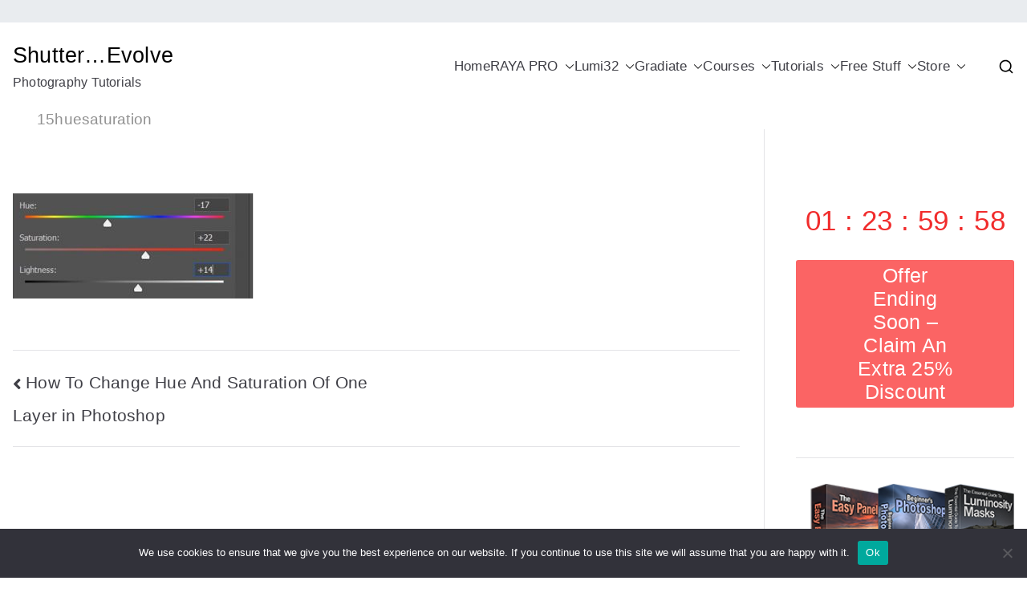

--- FILE ---
content_type: text/css
request_url: https://www.shutterevolve.com/wp-content/uploads/hurrytimer/css/1ed809005f4c3a6d.css?ver=4782e10950e2154b8a9198ce120d85af
body_size: 796
content:
[class~=hurrytimer-campaign] {
  line-height: normal;
  text-align: center;
  padding: 10px 0;
}
[class~=hurrytimer-campaign] * {
  line-height: normal;
}

.hurryt-loading {
  display: none !important;
}

.hurrytimer-timer {
  display: flex;
  align-items: baseline;
  justify-content: center;
  flex-wrap: wrap;
}

.hurrytimer-timer-digit {
  font-feature-settings: "tnum";
  font-variant-numeric: tabular-nums;
}

.hurrytimer-headline {
  color: #333;
  display: block;
  margin: 5px auto;
  overflow: hidden;
}

.hurrytimer-timer-block {
  position: relative;
  display: flex;
  margin-right: 5px;
  flex-direction: column;
  align-items: center;
  justify-content: center;
  box-sizing: content-box;
  margin-bottom: 10px;
  margin-left: 5px;
}
.hurrytimer-timer-block:last-child {
  margin-right: 0;
}
.hurrytimer-timer-block:first-child {
  margin-left: 0;
}

.hurrytimer-sticky {
  margin: auto !important;
  width: 100%;
  background: #fff;
  left: 0;
  right: 0;
  z-index: 9999;
  position: fixed;
  box-shadow: 1px 1px 2px rgba(0, 0, 0, 0.05);
}
.hurrytimer-sticky.is-off {
  position: relative;
  z-index: 0;
}

.admin-bar:not(.wp-admin) .hurrytimer-sticky {
  z-index: 999999;
}

.hurrytimer-sticky-inner {
  max-width: 1200px;
  margin: auto;
  text-align: center;
  padding-left: 5px;
  padding-right: 5px;
}

.hurrytimer-button {
  display: inline-block;
  text-decoration: none;
  outline: none;
}

.hurrytimer-sticky-close {
  right: 10px;
  position: absolute;
  transform: translateY(-50%);
  top: 50%;
  background: none;
  border: none;
  padding: 0;
  margin: 0;
  width: 13px;
  height: 13px;
  cursor: pointer;
  display: flex;
}
.hurrytimer-sticky-close svg {
  fill: #333;
  width: 100%;
  height: 100%;
}
.hurrytimer-sticky-close:hover {
  opacity: 1;
  background: none;
}
.hurrytimer-campaign-12709{
    text-align: center;
    display: block;
}

.hurrytimer-campaign-12709 .hurrytimer-timer-digit,
.hurrytimer-campaign-12709 .hurrytimer-timer-sep{
    color: #fd4444;
    display: block;
    font-size: 32px;
}

.hurrytimer-campaign-12709 .hurrytimer-timer{
justify-content:center}.hurrytimer-campaign-12709 .hurrytimer-timer-label{
    font-size: 11px;
    color: #fe4343;
    text-transform: uppercase;
    display: block;
}



.hurrytimer-campaign-12709 .hurrytimer-timer-block{
    border: 0px solid transparent;
    border-radius: 0px;
    background-color: transparent;
    padding: 0px;
    margin-left: 5px;
    margin-right: 5px;
        width: 42px;
    height: 42px;
        }
.hurrytimer-campaign-12709 .hurrytimer-timer-block:last-child{
    margin-right: 0;
}
.hurrytimer-campaign-12709 .hurrytimer-timer-block:first-child{
    margin-left: 0;
}



.hurrytimer-campaign-12709 .hurrytimer-headline{
    font-size: 33px;
    color: #0c0101;
    margin-bottom: 5px;

}

.hurrytimer-campaign-12709 .hurrytimer-button-wrap{
    margin-top: 5px;

}
.hurrytimer-campaign-12709 .hurrytimer-button{
    font-size: 23px;
    color: #000000;
    background-color: ;
    border-radius: 3px;
    padding: 10px 15px;
}

@media(max-width:425px) {
.hurrytimer-campaign-12709 .hurrytimer-button-wrap,
.hurrytimer-campaign-12709 .hurrytimer-headline
{
    margin-left: 0;
    margin-right: 0;
}
}

.hurrytimer-campaign-11686{
    text-align: center;
    display: block;
}

.hurrytimer-campaign-11686 .hurrytimer-timer-digit,
.hurrytimer-campaign-11686 .hurrytimer-timer-sep{
    color: #fb3131;
    display: block;
    font-size: 35px;
}

.hurrytimer-campaign-11686 .hurrytimer-timer{
justify-content:center}.hurrytimer-campaign-11686 .hurrytimer-timer-label{
    font-size: 12px;
    color: #fe6161;
    text-transform: uppercase;
    display: block;
}



.hurrytimer-campaign-11686 .hurrytimer-timer-block{
    border: 0px solid transparent;
    border-radius: 0px;
    background-color: transparent;
    padding: 0px;
    margin-left: 5px;
    margin-right: 5px;
        width: 50px;
    height: 50px;
        }
.hurrytimer-campaign-11686 .hurrytimer-timer-block:last-child{
    margin-right: 0;
}
.hurrytimer-campaign-11686 .hurrytimer-timer-block:first-child{
    margin-left: 0;
}



.hurrytimer-campaign-11686 .hurrytimer-headline{
    font-size: 30px;
    color: #fe4848;
    margin-bottom: 5px;

}

.hurrytimer-campaign-11686 .hurrytimer-button-wrap{
    margin-top: 5px;

}
.hurrytimer-campaign-11686 .hurrytimer-button{
    font-size: 23px;
    color: #ffffff;
    background-color: #fd3a3a;
    border-radius: 3px;
    padding: 10px 15px;
}

@media(max-width:425px) {
.hurrytimer-campaign-11686 .hurrytimer-button-wrap,
.hurrytimer-campaign-11686 .hurrytimer-headline
{
    margin-left: 0;
    margin-right: 0;
}
}

.hurrytimer-campaign-11201{
    text-align: center;
    display: block;
}

.hurrytimer-campaign-11201 .hurrytimer-timer-digit,
.hurrytimer-campaign-11201 .hurrytimer-timer-sep{
    color: #fe3939;
    display: block;
    font-size: 35px;
}

.hurrytimer-campaign-11201 .hurrytimer-timer{
justify-content:center}.hurrytimer-campaign-11201 .hurrytimer-timer-label{
    font-size: 12px;
    color: #fc2525;
    text-transform: uppercase;
    display: block;
}



.hurrytimer-campaign-11201 .hurrytimer-timer-block{
    border: 0px solid transparent;
    border-radius: 0px;
    background-color: transparent;
    padding: 0px;
    margin-left: 5px;
    margin-right: 5px;
        width: 50px;
    height: 50px;
        }
.hurrytimer-campaign-11201 .hurrytimer-timer-block:last-child{
    margin-right: 0;
}
.hurrytimer-campaign-11201 .hurrytimer-timer-block:first-child{
    margin-left: 0;
}



.hurrytimer-campaign-11201 .hurrytimer-headline{
    font-size: 30px;
    color: #fd5858;
    margin-bottom: 5px;

}

.hurrytimer-campaign-11201 .hurrytimer-button-wrap{
    margin-top: 5px;

}
.hurrytimer-campaign-11201 .hurrytimer-button{
    font-size: 25px;
    color: #ffffff;
    background-color: #fb3636;
    border-radius: 7px;
    padding: 13px 15px;
}

@media(max-width:425px) {
.hurrytimer-campaign-11201 .hurrytimer-button-wrap,
.hurrytimer-campaign-11201 .hurrytimer-headline
{
    margin-left: 0;
    margin-right: 0;
}
}

.hurrytimer-campaign-10610{
    text-align: center;
    display: block;
}

.hurrytimer-campaign-10610 .hurrytimer-timer-digit,
.hurrytimer-campaign-10610 .hurrytimer-timer-sep{
    color: #f65555;
    display: block;
    font-size: 35px;
}

.hurrytimer-campaign-10610 .hurrytimer-timer{
justify-content:center}.hurrytimer-campaign-10610 .hurrytimer-timer-label{
    font-size: 12px;
    color: #000000;
    text-transform: uppercase;
    display: block;
}



.hurrytimer-campaign-10610 .hurrytimer-timer-block{
    border: 0px solid transparent;
    border-radius: 0px;
    background-color: transparent;
    padding: 0px;
    margin-left: 5px;
    margin-right: 5px;
        width: 50px;
    height: 50px;
        }
.hurrytimer-campaign-10610 .hurrytimer-timer-block:last-child{
    margin-right: 0;
}
.hurrytimer-campaign-10610 .hurrytimer-timer-block:first-child{
    margin-left: 0;
}



.hurrytimer-campaign-10610 .hurrytimer-headline{
    font-size: 30px;
    color: #fd5353;
    margin-bottom: 5px;

}

.hurrytimer-campaign-10610 .hurrytimer-button-wrap{
    margin-top: 5px;

}
.hurrytimer-campaign-10610 .hurrytimer-button{
    font-size: 28px;
    color: #ffffff;
    background-color: #fe5252;
    border-radius: 3px;
    padding: 10px 59px;
}

@media(max-width:425px) {
.hurrytimer-campaign-10610 .hurrytimer-button-wrap,
.hurrytimer-campaign-10610 .hurrytimer-headline
{
    margin-left: 0;
    margin-right: 0;
}
}

.hurrytimer-campaign-10407{
    text-align: center;
    display: block;
}

.hurrytimer-campaign-10407 .hurrytimer-timer-digit,
.hurrytimer-campaign-10407 .hurrytimer-timer-sep{
    color: #f12c2c;
    display: block;
    font-size: 35px;
}

.hurrytimer-campaign-10407 .hurrytimer-timer{
justify-content:center}.hurrytimer-campaign-10407 .hurrytimer-timer-label{
    font-size: 12px;
    color: #000000;
    text-transform: uppercase;
    display: block;
}



.hurrytimer-campaign-10407 .hurrytimer-timer-block{
    border: 0px solid transparent;
    border-radius: 0px;
    background-color: transparent;
    padding: 0px;
    margin-left: 5px;
    margin-right: 5px;
        width: 50px;
    height: 50px;
        }
.hurrytimer-campaign-10407 .hurrytimer-timer-block:last-child{
    margin-right: 0;
}
.hurrytimer-campaign-10407 .hurrytimer-timer-block:first-child{
    margin-left: 0;
}



.hurrytimer-campaign-10407 .hurrytimer-headline{
    font-size: 30px;
    color: #fb2626;
    margin-bottom: 5px;

}

.hurrytimer-campaign-10407 .hurrytimer-button-wrap{
    margin-top: 14px;

}
.hurrytimer-campaign-10407 .hurrytimer-button{
    font-size: 25px;
    color: #ffffff;
    background-color: #fb6464;
    border-radius: 3px;
    padding: 5px 66px;
}

@media(max-width:425px) {
.hurrytimer-campaign-10407 .hurrytimer-button-wrap,
.hurrytimer-campaign-10407 .hurrytimer-headline
{
    margin-left: 0;
    margin-right: 0;
}
}

.hurrytimer-campaign-10318{
    text-align: center;
    display: block;
}

.hurrytimer-campaign-10318 .hurrytimer-timer-digit,
.hurrytimer-campaign-10318 .hurrytimer-timer-sep{
    color: #f11717;
    display: block;
    font-size: 35px;
}

.hurrytimer-campaign-10318 .hurrytimer-timer{
justify-content:center}.hurrytimer-campaign-10318 .hurrytimer-timer-label{
    font-size: 12px;
    color: #000000;
    text-transform: uppercase;
    display: block;
}



.hurrytimer-campaign-10318 .hurrytimer-timer-block{
    border: 0px solid transparent;
    border-radius: 0px;
    background-color: transparent;
    padding: 7px;
    margin-left: 5px;
    margin-right: 5px;
        width: 50px;
    height: 50px;
        }
.hurrytimer-campaign-10318 .hurrytimer-timer-block:last-child{
    margin-right: 0;
}
.hurrytimer-campaign-10318 .hurrytimer-timer-block:first-child{
    margin-left: 0;
}



.hurrytimer-campaign-10318 .hurrytimer-headline{
    font-size: 29px;
    color: #000000;
    margin-bottom: 5px;

}

.hurrytimer-campaign-10318 .hurrytimer-button-wrap{
    margin-top: 5px;

}
.hurrytimer-campaign-10318 .hurrytimer-button{
    font-size: 15px;
    color: #ffffff;
    background-color: #000000;
    border-radius: 3px;
    padding: 10px 15px;
}

@media(max-width:425px) {
.hurrytimer-campaign-10318 .hurrytimer-button-wrap,
.hurrytimer-campaign-10318 .hurrytimer-headline
{
    margin-left: 0;
    margin-right: 0;
}
}